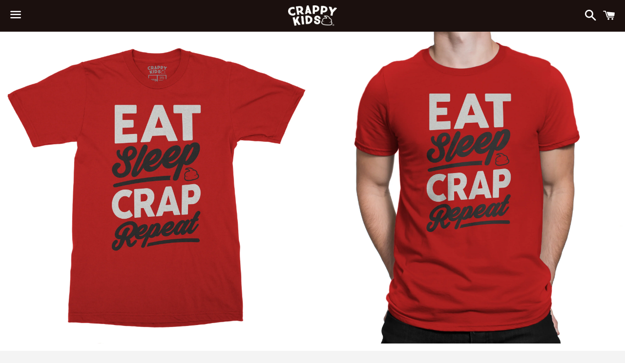

--- FILE ---
content_type: text/html; charset=utf-8
request_url: https://thecrappykids.com/products/eat-sleep-crap-repeat-red-t-shirt-white-black
body_size: 16008
content:
<!doctype html>
<!--[if IE 9]> <html class="ie9 no-js" lang="en"> <![endif]-->
<!--[if (gt IE 9)|!(IE)]><!--> <html class="no-js" lang="en"> <!--<![endif]-->
<head>

  <!-- Basic page needs ================================================== -->
  <meta charset="utf-8">
  <meta http-equiv="X-UA-Compatible" content="IE=edge">
  <meta name="viewport" content="width=device-width,initial-scale=1">

  <meta name="theme-color" content="#1b100e">

  
    <link rel="shortcut icon" href="//thecrappykids.com/cdn/shop/t/33/assets/favicon.png?v=64652471221240196101449888019" type="image/png" />
  

  <link rel="canonical" href="https://thecrappykids.com/products/eat-sleep-crap-repeat-red-t-shirt-white-black">
  <!-- Title and description ================================================== -->
  <title>
  Eat Sleep Crap Repeat Red T-Shirt (White/Black) &ndash; Crappy Kids
  </title>

  
    <meta name="description" content="Eat, Sleep, Crap, Repeat, Eat, Sleep, Crap, Repeat... This product is a MADE TO ORDER (Meaning we don&#39;t start printing this tee till you place your order). This item will ship around 1-2 weeks from when you order. Made with 100% Cotton Red tee For more information about production and sizing of tees visit our FAQ &amp;amp;">
  

  <!-- Social Meta Tags ===================================== -->
  <!-- /snippets/social-meta-tags.liquid -->


  <meta property="og:type" content="product">
  <meta property="og:title" content="Eat Sleep Crap Repeat Red T-Shirt (White/Black)">
  <meta property="og:url" content="https://thecrappykids.com/products/eat-sleep-crap-repeat-red-t-shirt-white-black">
  
    <meta property="og:image" content="http://thecrappykids.com/cdn/shop/products/Eat_Sleep_Crap_Repeat_Red_Mens_Fit_Crew_Neck_Tee_3-01_grande.png?v=1522213859">
    <meta property="og:image:secure_url" content="https://thecrappykids.com/cdn/shop/products/Eat_Sleep_Crap_Repeat_Red_Mens_Fit_Crew_Neck_Tee_3-01_grande.png?v=1522213859">
  
    <meta property="og:image" content="http://thecrappykids.com/cdn/shop/products/Eat_Sleep_Crap_Repeat_Red_Mens_Fit_Crew_Neck_Tee_1_grande.png?v=1522213859">
    <meta property="og:image:secure_url" content="https://thecrappykids.com/cdn/shop/products/Eat_Sleep_Crap_Repeat_Red_Mens_Fit_Crew_Neck_Tee_1_grande.png?v=1522213859">
  
    <meta property="og:image" content="http://thecrappykids.com/cdn/shop/products/Eat_Sleep_Crap_Repeat_Red_Mens_Fit_Crew_Neck_Tee_grande.png?v=1522213859">
    <meta property="og:image:secure_url" content="https://thecrappykids.com/cdn/shop/products/Eat_Sleep_Crap_Repeat_Red_Mens_Fit_Crew_Neck_Tee_grande.png?v=1522213859">
  
  <meta property="og:description" content="Eat, Sleep, Crap, Repeat, Eat, Sleep, Crap, Repeat...

This product is a MADE TO ORDER (Meaning we don&#39;t start printing this tee till you place your order). This item will ship around 1-2 weeks from when you order.
Made with 100% Cotton Red tee
For more information about production and sizing of tees visit our FAQ &amp;amp; Sizing Chart.
">
  <meta property="og:price:amount" content="30.00">
  <meta property="og:price:currency" content="USD">

<meta property="og:site_name" content="Crappy Kids">





  <meta name="twitter:card" content="summary">


  <meta name="twitter:site" content="@crappykids">


  <meta name="twitter:title" content="Eat Sleep Crap Repeat Red T-Shirt (White/Black)">
  <meta name="twitter:description" content="Eat, Sleep, Crap, Repeat, Eat, Sleep, Crap, Repeat...

This product is a MADE TO ORDER (Meaning we don&#39;t start printing this tee till you place your order). This item will ship around 1-2 weeks fro...">
  <meta name="twitter:image" content="https://thecrappykids.com/cdn/shop/products/Eat_Sleep_Crap_Repeat_Red_Mens_Fit_Crew_Neck_Tee_3-01_grande.png?v=1522213859">
  <meta name="twitter:image:width" content="600">
  <meta name="twitter:image:height" content="600">



  <!-- CSS ================================================== -->
  <link href="//thecrappykids.com/cdn/shop/t/33/assets/shop.scss.css?v=49777315784536962401674755389" rel="stylesheet" type="text/css" media="all" />

  <!-- Google Fonts | from theme settings ================================================== -->
  
    
    
    <link href="//fonts.googleapis.com/css?family=Source+Sans+Pro:400" rel="stylesheet" type="text/css" media="all" />
  
  
    
      
      
      <link href="//fonts.googleapis.com/css?family=Ubuntu:700" rel="stylesheet" type="text/css" media="all" />
    
  

  <!-- Header hook for plugins ================================================== -->
  <script>window.performance && window.performance.mark && window.performance.mark('shopify.content_for_header.start');</script><meta id="shopify-digital-wallet" name="shopify-digital-wallet" content="/2216516/digital_wallets/dialog">
<meta name="shopify-checkout-api-token" content="be2c526379c68ebd130863c39bb589cc">
<meta id="in-context-paypal-metadata" data-shop-id="2216516" data-venmo-supported="false" data-environment="production" data-locale="en_US" data-paypal-v4="true" data-currency="USD">
<link rel="alternate" type="application/json+oembed" href="https://thecrappykids.com/products/eat-sleep-crap-repeat-red-t-shirt-white-black.oembed">
<script async="async" src="/checkouts/internal/preloads.js?locale=en-US"></script>
<script id="shopify-features" type="application/json">{"accessToken":"be2c526379c68ebd130863c39bb589cc","betas":["rich-media-storefront-analytics"],"domain":"thecrappykids.com","predictiveSearch":true,"shopId":2216516,"locale":"en"}</script>
<script>var Shopify = Shopify || {};
Shopify.shop = "crappy-kids.myshopify.com";
Shopify.locale = "en";
Shopify.currency = {"active":"USD","rate":"1.0"};
Shopify.country = "US";
Shopify.theme = {"name":"Boundless","id":78013124,"schema_name":null,"schema_version":null,"theme_store_id":766,"role":"main"};
Shopify.theme.handle = "null";
Shopify.theme.style = {"id":null,"handle":null};
Shopify.cdnHost = "thecrappykids.com/cdn";
Shopify.routes = Shopify.routes || {};
Shopify.routes.root = "/";</script>
<script type="module">!function(o){(o.Shopify=o.Shopify||{}).modules=!0}(window);</script>
<script>!function(o){function n(){var o=[];function n(){o.push(Array.prototype.slice.apply(arguments))}return n.q=o,n}var t=o.Shopify=o.Shopify||{};t.loadFeatures=n(),t.autoloadFeatures=n()}(window);</script>
<script id="shop-js-analytics" type="application/json">{"pageType":"product"}</script>
<script defer="defer" async type="module" src="//thecrappykids.com/cdn/shopifycloud/shop-js/modules/v2/client.init-shop-cart-sync_C5BV16lS.en.esm.js"></script>
<script defer="defer" async type="module" src="//thecrappykids.com/cdn/shopifycloud/shop-js/modules/v2/chunk.common_CygWptCX.esm.js"></script>
<script type="module">
  await import("//thecrappykids.com/cdn/shopifycloud/shop-js/modules/v2/client.init-shop-cart-sync_C5BV16lS.en.esm.js");
await import("//thecrappykids.com/cdn/shopifycloud/shop-js/modules/v2/chunk.common_CygWptCX.esm.js");

  window.Shopify.SignInWithShop?.initShopCartSync?.({"fedCMEnabled":true,"windoidEnabled":true});

</script>
<script>(function() {
  var isLoaded = false;
  function asyncLoad() {
    if (isLoaded) return;
    isLoaded = true;
    var urls = ["\/\/cdn.shopify.com\/proxy\/a12ab5135cd5c19a073b60a2dbd8f95bab3b73bcfa04c1915c0f4ba83a8115c3\/static.cdn.printful.com\/static\/js\/external\/shopify-product-customizer.js?v=0.28\u0026shop=crappy-kids.myshopify.com\u0026sp-cache-control=cHVibGljLCBtYXgtYWdlPTkwMA"];
    for (var i = 0; i < urls.length; i++) {
      var s = document.createElement('script');
      s.type = 'text/javascript';
      s.async = true;
      s.src = urls[i];
      var x = document.getElementsByTagName('script')[0];
      x.parentNode.insertBefore(s, x);
    }
  };
  if(window.attachEvent) {
    window.attachEvent('onload', asyncLoad);
  } else {
    window.addEventListener('load', asyncLoad, false);
  }
})();</script>
<script id="__st">var __st={"a":2216516,"offset":-36000,"reqid":"cac455e8-71b6-4f0f-920f-f03a74e1b78e-1768840923","pageurl":"thecrappykids.com\/products\/eat-sleep-crap-repeat-red-t-shirt-white-black","u":"26916d3664d7","p":"product","rtyp":"product","rid":557353369641};</script>
<script>window.ShopifyPaypalV4VisibilityTracking = true;</script>
<script id="captcha-bootstrap">!function(){'use strict';const t='contact',e='account',n='new_comment',o=[[t,t],['blogs',n],['comments',n],[t,'customer']],c=[[e,'customer_login'],[e,'guest_login'],[e,'recover_customer_password'],[e,'create_customer']],r=t=>t.map((([t,e])=>`form[action*='/${t}']:not([data-nocaptcha='true']) input[name='form_type'][value='${e}']`)).join(','),a=t=>()=>t?[...document.querySelectorAll(t)].map((t=>t.form)):[];function s(){const t=[...o],e=r(t);return a(e)}const i='password',u='form_key',d=['recaptcha-v3-token','g-recaptcha-response','h-captcha-response',i],f=()=>{try{return window.sessionStorage}catch{return}},m='__shopify_v',_=t=>t.elements[u];function p(t,e,n=!1){try{const o=window.sessionStorage,c=JSON.parse(o.getItem(e)),{data:r}=function(t){const{data:e,action:n}=t;return t[m]||n?{data:e,action:n}:{data:t,action:n}}(c);for(const[e,n]of Object.entries(r))t.elements[e]&&(t.elements[e].value=n);n&&o.removeItem(e)}catch(o){console.error('form repopulation failed',{error:o})}}const l='form_type',E='cptcha';function T(t){t.dataset[E]=!0}const w=window,h=w.document,L='Shopify',v='ce_forms',y='captcha';let A=!1;((t,e)=>{const n=(g='f06e6c50-85a8-45c8-87d0-21a2b65856fe',I='https://cdn.shopify.com/shopifycloud/storefront-forms-hcaptcha/ce_storefront_forms_captcha_hcaptcha.v1.5.2.iife.js',D={infoText:'Protected by hCaptcha',privacyText:'Privacy',termsText:'Terms'},(t,e,n)=>{const o=w[L][v],c=o.bindForm;if(c)return c(t,g,e,D).then(n);var r;o.q.push([[t,g,e,D],n]),r=I,A||(h.body.append(Object.assign(h.createElement('script'),{id:'captcha-provider',async:!0,src:r})),A=!0)});var g,I,D;w[L]=w[L]||{},w[L][v]=w[L][v]||{},w[L][v].q=[],w[L][y]=w[L][y]||{},w[L][y].protect=function(t,e){n(t,void 0,e),T(t)},Object.freeze(w[L][y]),function(t,e,n,w,h,L){const[v,y,A,g]=function(t,e,n){const i=e?o:[],u=t?c:[],d=[...i,...u],f=r(d),m=r(i),_=r(d.filter((([t,e])=>n.includes(e))));return[a(f),a(m),a(_),s()]}(w,h,L),I=t=>{const e=t.target;return e instanceof HTMLFormElement?e:e&&e.form},D=t=>v().includes(t);t.addEventListener('submit',(t=>{const e=I(t);if(!e)return;const n=D(e)&&!e.dataset.hcaptchaBound&&!e.dataset.recaptchaBound,o=_(e),c=g().includes(e)&&(!o||!o.value);(n||c)&&t.preventDefault(),c&&!n&&(function(t){try{if(!f())return;!function(t){const e=f();if(!e)return;const n=_(t);if(!n)return;const o=n.value;o&&e.removeItem(o)}(t);const e=Array.from(Array(32),(()=>Math.random().toString(36)[2])).join('');!function(t,e){_(t)||t.append(Object.assign(document.createElement('input'),{type:'hidden',name:u})),t.elements[u].value=e}(t,e),function(t,e){const n=f();if(!n)return;const o=[...t.querySelectorAll(`input[type='${i}']`)].map((({name:t})=>t)),c=[...d,...o],r={};for(const[a,s]of new FormData(t).entries())c.includes(a)||(r[a]=s);n.setItem(e,JSON.stringify({[m]:1,action:t.action,data:r}))}(t,e)}catch(e){console.error('failed to persist form',e)}}(e),e.submit())}));const S=(t,e)=>{t&&!t.dataset[E]&&(n(t,e.some((e=>e===t))),T(t))};for(const o of['focusin','change'])t.addEventListener(o,(t=>{const e=I(t);D(e)&&S(e,y())}));const B=e.get('form_key'),M=e.get(l),P=B&&M;t.addEventListener('DOMContentLoaded',(()=>{const t=y();if(P)for(const e of t)e.elements[l].value===M&&p(e,B);[...new Set([...A(),...v().filter((t=>'true'===t.dataset.shopifyCaptcha))])].forEach((e=>S(e,t)))}))}(h,new URLSearchParams(w.location.search),n,t,e,['guest_login'])})(!0,!0)}();</script>
<script integrity="sha256-4kQ18oKyAcykRKYeNunJcIwy7WH5gtpwJnB7kiuLZ1E=" data-source-attribution="shopify.loadfeatures" defer="defer" src="//thecrappykids.com/cdn/shopifycloud/storefront/assets/storefront/load_feature-a0a9edcb.js" crossorigin="anonymous"></script>
<script data-source-attribution="shopify.dynamic_checkout.dynamic.init">var Shopify=Shopify||{};Shopify.PaymentButton=Shopify.PaymentButton||{isStorefrontPortableWallets:!0,init:function(){window.Shopify.PaymentButton.init=function(){};var t=document.createElement("script");t.src="https://thecrappykids.com/cdn/shopifycloud/portable-wallets/latest/portable-wallets.en.js",t.type="module",document.head.appendChild(t)}};
</script>
<script data-source-attribution="shopify.dynamic_checkout.buyer_consent">
  function portableWalletsHideBuyerConsent(e){var t=document.getElementById("shopify-buyer-consent"),n=document.getElementById("shopify-subscription-policy-button");t&&n&&(t.classList.add("hidden"),t.setAttribute("aria-hidden","true"),n.removeEventListener("click",e))}function portableWalletsShowBuyerConsent(e){var t=document.getElementById("shopify-buyer-consent"),n=document.getElementById("shopify-subscription-policy-button");t&&n&&(t.classList.remove("hidden"),t.removeAttribute("aria-hidden"),n.addEventListener("click",e))}window.Shopify?.PaymentButton&&(window.Shopify.PaymentButton.hideBuyerConsent=portableWalletsHideBuyerConsent,window.Shopify.PaymentButton.showBuyerConsent=portableWalletsShowBuyerConsent);
</script>
<script data-source-attribution="shopify.dynamic_checkout.cart.bootstrap">document.addEventListener("DOMContentLoaded",(function(){function t(){return document.querySelector("shopify-accelerated-checkout-cart, shopify-accelerated-checkout")}if(t())Shopify.PaymentButton.init();else{new MutationObserver((function(e,n){t()&&(Shopify.PaymentButton.init(),n.disconnect())})).observe(document.body,{childList:!0,subtree:!0})}}));
</script>
<link id="shopify-accelerated-checkout-styles" rel="stylesheet" media="screen" href="https://thecrappykids.com/cdn/shopifycloud/portable-wallets/latest/accelerated-checkout-backwards-compat.css" crossorigin="anonymous">
<style id="shopify-accelerated-checkout-cart">
        #shopify-buyer-consent {
  margin-top: 1em;
  display: inline-block;
  width: 100%;
}

#shopify-buyer-consent.hidden {
  display: none;
}

#shopify-subscription-policy-button {
  background: none;
  border: none;
  padding: 0;
  text-decoration: underline;
  font-size: inherit;
  cursor: pointer;
}

#shopify-subscription-policy-button::before {
  box-shadow: none;
}

      </style>

<script>window.performance && window.performance.mark && window.performance.mark('shopify.content_for_header.end');</script>

  <!-- OrderLogic checkout restrictions ========================================= -->
  <script>
DEBUG_KEY = "__olDebug";

if (typeof olCreateCookie == 'undefined') {
    var olCreateCookie = function (name, value, days) {
        if (days) {
            var date = new Date();
            date.setTime(date.getTime() + (days * 24 * 60 * 60 * 1000));
            var expires = "; expires=" + date.toGMTString();
        }
        else var expires = "";
        document.cookie = name + "=" + JSON.stringify(value) + expires + "; path=/; SameSite=None; Secure";
    };
}

if (typeof olReadCookie == 'undefined') {
    var olReadCookie = function (name) {
        var nameEQ = name + "=";
        var ca = document.cookie.split(';');
        // the cookie is being created, there is a problem with the following logic matching the name
        for (var i = 0; i < ca.length; i++) {
            var c = ca[i];
            while (c.charAt(0) == ' ') c = c.substring(1, c.length);
            if (c.indexOf(nameEQ) == 0) return JSON.parse(c.substring(nameEQ.length, c.length));
        }
        return;
    };
}

if (typeof getOlCacheBuster == 'undefined') {
    var getOlCacheBuster = function() {
        if ( typeof getOlCacheBuster.olCacheBuster == 'undefined') {
            scriptsArray = Array.prototype.slice.call(document.getElementsByTagName("script"));
            scriptsArray = scriptsArray.concat(Array.prototype.slice.call(document.getElementsByTagName("noscript")));
            for (var i=0; i<scriptsArray.length; i++) {
                cacheBusterArray = scriptsArray[i].innerHTML.match(/orderlogicapp.com\\\/embedded_js\\\/production_base.js\?(\d+)/);
                if (cacheBusterArray == null) {
                    cacheBusterString = scriptsArray[i].getAttribute('src');
                    if (cacheBusterString != null) {
                        cacheBusterArray = cacheBusterString.match(/orderlogicapp.com\/embedded_js\/production_base.js\?(\d+)/);
                    }
                }
                if (cacheBusterArray != null) {
                    getOlCacheBuster.olCacheBuster = cacheBusterArray[1];
                    break;
                }
            }
        }
        return getOlCacheBuster.olCacheBuster;
    }
}

if (typeof ol_hostname == 'undefined') {
    var ol_hostname = 'www.orderlogicapp.com';
    var ol_debug = olReadCookie(DEBUG_KEY);
    if (window.location.search.replace("?", "").substring(0, 7) == 'olDebug') {
        ol_debug = window.location.search.replace("?olDebug=", "");
        if (ol_debug == 'false') ol_debug = false;
        olCreateCookie(DEBUG_KEY, ol_debug, null);
    }
}

var ol_cachebuster = getOlCacheBuster();
if (( typeof ol_cachebuster != 'undefined') || (ol_debug)) {
    if (typeof ol_script == 'undefined') {
        var ol_script = document.createElement('script');
        ol_script.type = 'text/javascript';
        ol_script.async = true;
        ol_script.src = "https://" + (ol_debug ? 'dev.orderlogicapp.com' : ol_hostname) + "/embedded_js/store.js?" + ol_cachebuster;
        document.head.appendChild(ol_script);
    }
}



olProductData = { 
}


olProductDataDcb = {
  productId: 557353369641,
  handle: "eat-sleep-crap-repeat-red-t-shirt-white-black",
  tags: [
    
  ]
}

</script>


  <!-- Fixes for Older Versions of IE ==================================================-->
  <script src="//ajax.googleapis.com/ajax/libs/jquery/1.11.0/jquery.min.js" type="text/javascript"></script>
  <script src="//thecrappykids.com/cdn/shop/t/33/assets/modernizr.min.js?v=21391054748206432451449661101" type="text/javascript"></script>

  
  

<link href="https://monorail-edge.shopifysvc.com" rel="dns-prefetch">
<script>(function(){if ("sendBeacon" in navigator && "performance" in window) {try {var session_token_from_headers = performance.getEntriesByType('navigation')[0].serverTiming.find(x => x.name == '_s').description;} catch {var session_token_from_headers = undefined;}var session_cookie_matches = document.cookie.match(/_shopify_s=([^;]*)/);var session_token_from_cookie = session_cookie_matches && session_cookie_matches.length === 2 ? session_cookie_matches[1] : "";var session_token = session_token_from_headers || session_token_from_cookie || "";function handle_abandonment_event(e) {var entries = performance.getEntries().filter(function(entry) {return /monorail-edge.shopifysvc.com/.test(entry.name);});if (!window.abandonment_tracked && entries.length === 0) {window.abandonment_tracked = true;var currentMs = Date.now();var navigation_start = performance.timing.navigationStart;var payload = {shop_id: 2216516,url: window.location.href,navigation_start,duration: currentMs - navigation_start,session_token,page_type: "product"};window.navigator.sendBeacon("https://monorail-edge.shopifysvc.com/v1/produce", JSON.stringify({schema_id: "online_store_buyer_site_abandonment/1.1",payload: payload,metadata: {event_created_at_ms: currentMs,event_sent_at_ms: currentMs}}));}}window.addEventListener('pagehide', handle_abandonment_event);}}());</script>
<script id="web-pixels-manager-setup">(function e(e,d,r,n,o){if(void 0===o&&(o={}),!Boolean(null===(a=null===(i=window.Shopify)||void 0===i?void 0:i.analytics)||void 0===a?void 0:a.replayQueue)){var i,a;window.Shopify=window.Shopify||{};var t=window.Shopify;t.analytics=t.analytics||{};var s=t.analytics;s.replayQueue=[],s.publish=function(e,d,r){return s.replayQueue.push([e,d,r]),!0};try{self.performance.mark("wpm:start")}catch(e){}var l=function(){var e={modern:/Edge?\/(1{2}[4-9]|1[2-9]\d|[2-9]\d{2}|\d{4,})\.\d+(\.\d+|)|Firefox\/(1{2}[4-9]|1[2-9]\d|[2-9]\d{2}|\d{4,})\.\d+(\.\d+|)|Chrom(ium|e)\/(9{2}|\d{3,})\.\d+(\.\d+|)|(Maci|X1{2}).+ Version\/(15\.\d+|(1[6-9]|[2-9]\d|\d{3,})\.\d+)([,.]\d+|)( \(\w+\)|)( Mobile\/\w+|) Safari\/|Chrome.+OPR\/(9{2}|\d{3,})\.\d+\.\d+|(CPU[ +]OS|iPhone[ +]OS|CPU[ +]iPhone|CPU IPhone OS|CPU iPad OS)[ +]+(15[._]\d+|(1[6-9]|[2-9]\d|\d{3,})[._]\d+)([._]\d+|)|Android:?[ /-](13[3-9]|1[4-9]\d|[2-9]\d{2}|\d{4,})(\.\d+|)(\.\d+|)|Android.+Firefox\/(13[5-9]|1[4-9]\d|[2-9]\d{2}|\d{4,})\.\d+(\.\d+|)|Android.+Chrom(ium|e)\/(13[3-9]|1[4-9]\d|[2-9]\d{2}|\d{4,})\.\d+(\.\d+|)|SamsungBrowser\/([2-9]\d|\d{3,})\.\d+/,legacy:/Edge?\/(1[6-9]|[2-9]\d|\d{3,})\.\d+(\.\d+|)|Firefox\/(5[4-9]|[6-9]\d|\d{3,})\.\d+(\.\d+|)|Chrom(ium|e)\/(5[1-9]|[6-9]\d|\d{3,})\.\d+(\.\d+|)([\d.]+$|.*Safari\/(?![\d.]+ Edge\/[\d.]+$))|(Maci|X1{2}).+ Version\/(10\.\d+|(1[1-9]|[2-9]\d|\d{3,})\.\d+)([,.]\d+|)( \(\w+\)|)( Mobile\/\w+|) Safari\/|Chrome.+OPR\/(3[89]|[4-9]\d|\d{3,})\.\d+\.\d+|(CPU[ +]OS|iPhone[ +]OS|CPU[ +]iPhone|CPU IPhone OS|CPU iPad OS)[ +]+(10[._]\d+|(1[1-9]|[2-9]\d|\d{3,})[._]\d+)([._]\d+|)|Android:?[ /-](13[3-9]|1[4-9]\d|[2-9]\d{2}|\d{4,})(\.\d+|)(\.\d+|)|Mobile Safari.+OPR\/([89]\d|\d{3,})\.\d+\.\d+|Android.+Firefox\/(13[5-9]|1[4-9]\d|[2-9]\d{2}|\d{4,})\.\d+(\.\d+|)|Android.+Chrom(ium|e)\/(13[3-9]|1[4-9]\d|[2-9]\d{2}|\d{4,})\.\d+(\.\d+|)|Android.+(UC? ?Browser|UCWEB|U3)[ /]?(15\.([5-9]|\d{2,})|(1[6-9]|[2-9]\d|\d{3,})\.\d+)\.\d+|SamsungBrowser\/(5\.\d+|([6-9]|\d{2,})\.\d+)|Android.+MQ{2}Browser\/(14(\.(9|\d{2,})|)|(1[5-9]|[2-9]\d|\d{3,})(\.\d+|))(\.\d+|)|K[Aa][Ii]OS\/(3\.\d+|([4-9]|\d{2,})\.\d+)(\.\d+|)/},d=e.modern,r=e.legacy,n=navigator.userAgent;return n.match(d)?"modern":n.match(r)?"legacy":"unknown"}(),u="modern"===l?"modern":"legacy",c=(null!=n?n:{modern:"",legacy:""})[u],f=function(e){return[e.baseUrl,"/wpm","/b",e.hashVersion,"modern"===e.buildTarget?"m":"l",".js"].join("")}({baseUrl:d,hashVersion:r,buildTarget:u}),m=function(e){var d=e.version,r=e.bundleTarget,n=e.surface,o=e.pageUrl,i=e.monorailEndpoint;return{emit:function(e){var a=e.status,t=e.errorMsg,s=(new Date).getTime(),l=JSON.stringify({metadata:{event_sent_at_ms:s},events:[{schema_id:"web_pixels_manager_load/3.1",payload:{version:d,bundle_target:r,page_url:o,status:a,surface:n,error_msg:t},metadata:{event_created_at_ms:s}}]});if(!i)return console&&console.warn&&console.warn("[Web Pixels Manager] No Monorail endpoint provided, skipping logging."),!1;try{return self.navigator.sendBeacon.bind(self.navigator)(i,l)}catch(e){}var u=new XMLHttpRequest;try{return u.open("POST",i,!0),u.setRequestHeader("Content-Type","text/plain"),u.send(l),!0}catch(e){return console&&console.warn&&console.warn("[Web Pixels Manager] Got an unhandled error while logging to Monorail."),!1}}}}({version:r,bundleTarget:l,surface:e.surface,pageUrl:self.location.href,monorailEndpoint:e.monorailEndpoint});try{o.browserTarget=l,function(e){var d=e.src,r=e.async,n=void 0===r||r,o=e.onload,i=e.onerror,a=e.sri,t=e.scriptDataAttributes,s=void 0===t?{}:t,l=document.createElement("script"),u=document.querySelector("head"),c=document.querySelector("body");if(l.async=n,l.src=d,a&&(l.integrity=a,l.crossOrigin="anonymous"),s)for(var f in s)if(Object.prototype.hasOwnProperty.call(s,f))try{l.dataset[f]=s[f]}catch(e){}if(o&&l.addEventListener("load",o),i&&l.addEventListener("error",i),u)u.appendChild(l);else{if(!c)throw new Error("Did not find a head or body element to append the script");c.appendChild(l)}}({src:f,async:!0,onload:function(){if(!function(){var e,d;return Boolean(null===(d=null===(e=window.Shopify)||void 0===e?void 0:e.analytics)||void 0===d?void 0:d.initialized)}()){var d=window.webPixelsManager.init(e)||void 0;if(d){var r=window.Shopify.analytics;r.replayQueue.forEach((function(e){var r=e[0],n=e[1],o=e[2];d.publishCustomEvent(r,n,o)})),r.replayQueue=[],r.publish=d.publishCustomEvent,r.visitor=d.visitor,r.initialized=!0}}},onerror:function(){return m.emit({status:"failed",errorMsg:"".concat(f," has failed to load")})},sri:function(e){var d=/^sha384-[A-Za-z0-9+/=]+$/;return"string"==typeof e&&d.test(e)}(c)?c:"",scriptDataAttributes:o}),m.emit({status:"loading"})}catch(e){m.emit({status:"failed",errorMsg:(null==e?void 0:e.message)||"Unknown error"})}}})({shopId: 2216516,storefrontBaseUrl: "https://thecrappykids.com",extensionsBaseUrl: "https://extensions.shopifycdn.com/cdn/shopifycloud/web-pixels-manager",monorailEndpoint: "https://monorail-edge.shopifysvc.com/unstable/produce_batch",surface: "storefront-renderer",enabledBetaFlags: ["2dca8a86"],webPixelsConfigList: [{"id":"42991810","eventPayloadVersion":"v1","runtimeContext":"LAX","scriptVersion":"1","type":"CUSTOM","privacyPurposes":["MARKETING"],"name":"Meta pixel (migrated)"},{"id":"shopify-app-pixel","configuration":"{}","eventPayloadVersion":"v1","runtimeContext":"STRICT","scriptVersion":"0450","apiClientId":"shopify-pixel","type":"APP","privacyPurposes":["ANALYTICS","MARKETING"]},{"id":"shopify-custom-pixel","eventPayloadVersion":"v1","runtimeContext":"LAX","scriptVersion":"0450","apiClientId":"shopify-pixel","type":"CUSTOM","privacyPurposes":["ANALYTICS","MARKETING"]}],isMerchantRequest: false,initData: {"shop":{"name":"Crappy Kids","paymentSettings":{"currencyCode":"USD"},"myshopifyDomain":"crappy-kids.myshopify.com","countryCode":"US","storefrontUrl":"https:\/\/thecrappykids.com"},"customer":null,"cart":null,"checkout":null,"productVariants":[{"price":{"amount":30.0,"currencyCode":"USD"},"product":{"title":"Eat Sleep Crap Repeat Red T-Shirt (White\/Black)","vendor":"Crappy Kids","id":"557353369641","untranslatedTitle":"Eat Sleep Crap Repeat Red T-Shirt (White\/Black)","url":"\/products\/eat-sleep-crap-repeat-red-t-shirt-white-black","type":"T-Shirt"},"id":"5420163530793","image":{"src":"\/\/thecrappykids.com\/cdn\/shop\/products\/Eat_Sleep_Crap_Repeat_Red_Mens_Fit_Crew_Neck_Tee_3-01.png?v=1522213859"},"sku":"7990425","title":"Male \/ X-Small","untranslatedTitle":"Male \/ X-Small"},{"price":{"amount":30.0,"currencyCode":"USD"},"product":{"title":"Eat Sleep Crap Repeat Red T-Shirt (White\/Black)","vendor":"Crappy Kids","id":"557353369641","untranslatedTitle":"Eat Sleep Crap Repeat Red T-Shirt (White\/Black)","url":"\/products\/eat-sleep-crap-repeat-red-t-shirt-white-black","type":"T-Shirt"},"id":"5420163563561","image":{"src":"\/\/thecrappykids.com\/cdn\/shop\/products\/Eat_Sleep_Crap_Repeat_Red_Mens_Fit_Crew_Neck_Tee_3-01.png?v=1522213859"},"sku":"3222660","title":"Male \/ Small","untranslatedTitle":"Male \/ Small"},{"price":{"amount":30.0,"currencyCode":"USD"},"product":{"title":"Eat Sleep Crap Repeat Red T-Shirt (White\/Black)","vendor":"Crappy Kids","id":"557353369641","untranslatedTitle":"Eat Sleep Crap Repeat Red T-Shirt (White\/Black)","url":"\/products\/eat-sleep-crap-repeat-red-t-shirt-white-black","type":"T-Shirt"},"id":"5420163596329","image":{"src":"\/\/thecrappykids.com\/cdn\/shop\/products\/Eat_Sleep_Crap_Repeat_Red_Mens_Fit_Crew_Neck_Tee_3-01.png?v=1522213859"},"sku":"5447888","title":"Male \/ Medium","untranslatedTitle":"Male \/ Medium"},{"price":{"amount":30.0,"currencyCode":"USD"},"product":{"title":"Eat Sleep Crap Repeat Red T-Shirt (White\/Black)","vendor":"Crappy Kids","id":"557353369641","untranslatedTitle":"Eat Sleep Crap Repeat Red T-Shirt (White\/Black)","url":"\/products\/eat-sleep-crap-repeat-red-t-shirt-white-black","type":"T-Shirt"},"id":"5420163629097","image":{"src":"\/\/thecrappykids.com\/cdn\/shop\/products\/Eat_Sleep_Crap_Repeat_Red_Mens_Fit_Crew_Neck_Tee_3-01.png?v=1522213859"},"sku":"5190209","title":"Male \/ Large","untranslatedTitle":"Male \/ Large"},{"price":{"amount":30.0,"currencyCode":"USD"},"product":{"title":"Eat Sleep Crap Repeat Red T-Shirt (White\/Black)","vendor":"Crappy Kids","id":"557353369641","untranslatedTitle":"Eat Sleep Crap Repeat Red T-Shirt (White\/Black)","url":"\/products\/eat-sleep-crap-repeat-red-t-shirt-white-black","type":"T-Shirt"},"id":"5420163661865","image":{"src":"\/\/thecrappykids.com\/cdn\/shop\/products\/Eat_Sleep_Crap_Repeat_Red_Mens_Fit_Crew_Neck_Tee_3-01.png?v=1522213859"},"sku":"8641833","title":"Male \/ XL","untranslatedTitle":"Male \/ XL"},{"price":{"amount":30.0,"currencyCode":"USD"},"product":{"title":"Eat Sleep Crap Repeat Red T-Shirt (White\/Black)","vendor":"Crappy Kids","id":"557353369641","untranslatedTitle":"Eat Sleep Crap Repeat Red T-Shirt (White\/Black)","url":"\/products\/eat-sleep-crap-repeat-red-t-shirt-white-black","type":"T-Shirt"},"id":"5420163694633","image":{"src":"\/\/thecrappykids.com\/cdn\/shop\/products\/Eat_Sleep_Crap_Repeat_Red_Mens_Fit_Crew_Neck_Tee_3-01.png?v=1522213859"},"sku":"1844543","title":"Male \/ 2XL","untranslatedTitle":"Male \/ 2XL"},{"price":{"amount":30.0,"currencyCode":"USD"},"product":{"title":"Eat Sleep Crap Repeat Red T-Shirt (White\/Black)","vendor":"Crappy Kids","id":"557353369641","untranslatedTitle":"Eat Sleep Crap Repeat Red T-Shirt (White\/Black)","url":"\/products\/eat-sleep-crap-repeat-red-t-shirt-white-black","type":"T-Shirt"},"id":"5420163727401","image":{"src":"\/\/thecrappykids.com\/cdn\/shop\/products\/Eat_Sleep_Crap_Repeat_Red_Mens_Fit_Crew_Neck_Tee_3-01.png?v=1522213859"},"sku":"7410517","title":"Male \/ 3XL","untranslatedTitle":"Male \/ 3XL"},{"price":{"amount":30.0,"currencyCode":"USD"},"product":{"title":"Eat Sleep Crap Repeat Red T-Shirt (White\/Black)","vendor":"Crappy Kids","id":"557353369641","untranslatedTitle":"Eat Sleep Crap Repeat Red T-Shirt (White\/Black)","url":"\/products\/eat-sleep-crap-repeat-red-t-shirt-white-black","type":"T-Shirt"},"id":"5420163792937","image":{"src":"\/\/thecrappykids.com\/cdn\/shop\/products\/Eat_Sleep_Crap_Repeat_Red_Mens_Fit_Crew_Neck_Tee_3-01.png?v=1522213859"},"sku":"2039573","title":"Female \/ Small","untranslatedTitle":"Female \/ Small"},{"price":{"amount":30.0,"currencyCode":"USD"},"product":{"title":"Eat Sleep Crap Repeat Red T-Shirt (White\/Black)","vendor":"Crappy Kids","id":"557353369641","untranslatedTitle":"Eat Sleep Crap Repeat Red T-Shirt (White\/Black)","url":"\/products\/eat-sleep-crap-repeat-red-t-shirt-white-black","type":"T-Shirt"},"id":"5420163825705","image":{"src":"\/\/thecrappykids.com\/cdn\/shop\/products\/Eat_Sleep_Crap_Repeat_Red_Mens_Fit_Crew_Neck_Tee_3-01.png?v=1522213859"},"sku":"1592709","title":"Female \/ Medium","untranslatedTitle":"Female \/ Medium"},{"price":{"amount":30.0,"currencyCode":"USD"},"product":{"title":"Eat Sleep Crap Repeat Red T-Shirt (White\/Black)","vendor":"Crappy Kids","id":"557353369641","untranslatedTitle":"Eat Sleep Crap Repeat Red T-Shirt (White\/Black)","url":"\/products\/eat-sleep-crap-repeat-red-t-shirt-white-black","type":"T-Shirt"},"id":"5420163858473","image":{"src":"\/\/thecrappykids.com\/cdn\/shop\/products\/Eat_Sleep_Crap_Repeat_Red_Mens_Fit_Crew_Neck_Tee_3-01.png?v=1522213859"},"sku":"9917335","title":"Female \/ Large","untranslatedTitle":"Female \/ Large"},{"price":{"amount":30.0,"currencyCode":"USD"},"product":{"title":"Eat Sleep Crap Repeat Red T-Shirt (White\/Black)","vendor":"Crappy Kids","id":"557353369641","untranslatedTitle":"Eat Sleep Crap Repeat Red T-Shirt (White\/Black)","url":"\/products\/eat-sleep-crap-repeat-red-t-shirt-white-black","type":"T-Shirt"},"id":"5420163891241","image":{"src":"\/\/thecrappykids.com\/cdn\/shop\/products\/Eat_Sleep_Crap_Repeat_Red_Mens_Fit_Crew_Neck_Tee_3-01.png?v=1522213859"},"sku":"7950617","title":"Female \/ XL","untranslatedTitle":"Female \/ XL"},{"price":{"amount":30.0,"currencyCode":"USD"},"product":{"title":"Eat Sleep Crap Repeat Red T-Shirt (White\/Black)","vendor":"Crappy Kids","id":"557353369641","untranslatedTitle":"Eat Sleep Crap Repeat Red T-Shirt (White\/Black)","url":"\/products\/eat-sleep-crap-repeat-red-t-shirt-white-black","type":"T-Shirt"},"id":"5420163924009","image":{"src":"\/\/thecrappykids.com\/cdn\/shop\/products\/Eat_Sleep_Crap_Repeat_Red_Mens_Fit_Crew_Neck_Tee_3-01.png?v=1522213859"},"sku":"5536270","title":"Female \/ 2XL","untranslatedTitle":"Female \/ 2XL"}],"purchasingCompany":null},},"https://thecrappykids.com/cdn","fcfee988w5aeb613cpc8e4bc33m6693e112",{"modern":"","legacy":""},{"shopId":"2216516","storefrontBaseUrl":"https:\/\/thecrappykids.com","extensionBaseUrl":"https:\/\/extensions.shopifycdn.com\/cdn\/shopifycloud\/web-pixels-manager","surface":"storefront-renderer","enabledBetaFlags":"[\"2dca8a86\"]","isMerchantRequest":"false","hashVersion":"fcfee988w5aeb613cpc8e4bc33m6693e112","publish":"custom","events":"[[\"page_viewed\",{}],[\"product_viewed\",{\"productVariant\":{\"price\":{\"amount\":30.0,\"currencyCode\":\"USD\"},\"product\":{\"title\":\"Eat Sleep Crap Repeat Red T-Shirt (White\/Black)\",\"vendor\":\"Crappy Kids\",\"id\":\"557353369641\",\"untranslatedTitle\":\"Eat Sleep Crap Repeat Red T-Shirt (White\/Black)\",\"url\":\"\/products\/eat-sleep-crap-repeat-red-t-shirt-white-black\",\"type\":\"T-Shirt\"},\"id\":\"5420163563561\",\"image\":{\"src\":\"\/\/thecrappykids.com\/cdn\/shop\/products\/Eat_Sleep_Crap_Repeat_Red_Mens_Fit_Crew_Neck_Tee_3-01.png?v=1522213859\"},\"sku\":\"3222660\",\"title\":\"Male \/ Small\",\"untranslatedTitle\":\"Male \/ Small\"}}]]"});</script><script>
  window.ShopifyAnalytics = window.ShopifyAnalytics || {};
  window.ShopifyAnalytics.meta = window.ShopifyAnalytics.meta || {};
  window.ShopifyAnalytics.meta.currency = 'USD';
  var meta = {"product":{"id":557353369641,"gid":"gid:\/\/shopify\/Product\/557353369641","vendor":"Crappy Kids","type":"T-Shirt","handle":"eat-sleep-crap-repeat-red-t-shirt-white-black","variants":[{"id":5420163530793,"price":3000,"name":"Eat Sleep Crap Repeat Red T-Shirt (White\/Black) - Male \/ X-Small","public_title":"Male \/ X-Small","sku":"7990425"},{"id":5420163563561,"price":3000,"name":"Eat Sleep Crap Repeat Red T-Shirt (White\/Black) - Male \/ Small","public_title":"Male \/ Small","sku":"3222660"},{"id":5420163596329,"price":3000,"name":"Eat Sleep Crap Repeat Red T-Shirt (White\/Black) - Male \/ Medium","public_title":"Male \/ Medium","sku":"5447888"},{"id":5420163629097,"price":3000,"name":"Eat Sleep Crap Repeat Red T-Shirt (White\/Black) - Male \/ Large","public_title":"Male \/ Large","sku":"5190209"},{"id":5420163661865,"price":3000,"name":"Eat Sleep Crap Repeat Red T-Shirt (White\/Black) - Male \/ XL","public_title":"Male \/ XL","sku":"8641833"},{"id":5420163694633,"price":3000,"name":"Eat Sleep Crap Repeat Red T-Shirt (White\/Black) - Male \/ 2XL","public_title":"Male \/ 2XL","sku":"1844543"},{"id":5420163727401,"price":3000,"name":"Eat Sleep Crap Repeat Red T-Shirt (White\/Black) - Male \/ 3XL","public_title":"Male \/ 3XL","sku":"7410517"},{"id":5420163792937,"price":3000,"name":"Eat Sleep Crap Repeat Red T-Shirt (White\/Black) - Female \/ Small","public_title":"Female \/ Small","sku":"2039573"},{"id":5420163825705,"price":3000,"name":"Eat Sleep Crap Repeat Red T-Shirt (White\/Black) - Female \/ Medium","public_title":"Female \/ Medium","sku":"1592709"},{"id":5420163858473,"price":3000,"name":"Eat Sleep Crap Repeat Red T-Shirt (White\/Black) - Female \/ Large","public_title":"Female \/ Large","sku":"9917335"},{"id":5420163891241,"price":3000,"name":"Eat Sleep Crap Repeat Red T-Shirt (White\/Black) - Female \/ XL","public_title":"Female \/ XL","sku":"7950617"},{"id":5420163924009,"price":3000,"name":"Eat Sleep Crap Repeat Red T-Shirt (White\/Black) - Female \/ 2XL","public_title":"Female \/ 2XL","sku":"5536270"}],"remote":false},"page":{"pageType":"product","resourceType":"product","resourceId":557353369641,"requestId":"cac455e8-71b6-4f0f-920f-f03a74e1b78e-1768840923"}};
  for (var attr in meta) {
    window.ShopifyAnalytics.meta[attr] = meta[attr];
  }
</script>
<script class="analytics">
  (function () {
    var customDocumentWrite = function(content) {
      var jquery = null;

      if (window.jQuery) {
        jquery = window.jQuery;
      } else if (window.Checkout && window.Checkout.$) {
        jquery = window.Checkout.$;
      }

      if (jquery) {
        jquery('body').append(content);
      }
    };

    var hasLoggedConversion = function(token) {
      if (token) {
        return document.cookie.indexOf('loggedConversion=' + token) !== -1;
      }
      return false;
    }

    var setCookieIfConversion = function(token) {
      if (token) {
        var twoMonthsFromNow = new Date(Date.now());
        twoMonthsFromNow.setMonth(twoMonthsFromNow.getMonth() + 2);

        document.cookie = 'loggedConversion=' + token + '; expires=' + twoMonthsFromNow;
      }
    }

    var trekkie = window.ShopifyAnalytics.lib = window.trekkie = window.trekkie || [];
    if (trekkie.integrations) {
      return;
    }
    trekkie.methods = [
      'identify',
      'page',
      'ready',
      'track',
      'trackForm',
      'trackLink'
    ];
    trekkie.factory = function(method) {
      return function() {
        var args = Array.prototype.slice.call(arguments);
        args.unshift(method);
        trekkie.push(args);
        return trekkie;
      };
    };
    for (var i = 0; i < trekkie.methods.length; i++) {
      var key = trekkie.methods[i];
      trekkie[key] = trekkie.factory(key);
    }
    trekkie.load = function(config) {
      trekkie.config = config || {};
      trekkie.config.initialDocumentCookie = document.cookie;
      var first = document.getElementsByTagName('script')[0];
      var script = document.createElement('script');
      script.type = 'text/javascript';
      script.onerror = function(e) {
        var scriptFallback = document.createElement('script');
        scriptFallback.type = 'text/javascript';
        scriptFallback.onerror = function(error) {
                var Monorail = {
      produce: function produce(monorailDomain, schemaId, payload) {
        var currentMs = new Date().getTime();
        var event = {
          schema_id: schemaId,
          payload: payload,
          metadata: {
            event_created_at_ms: currentMs,
            event_sent_at_ms: currentMs
          }
        };
        return Monorail.sendRequest("https://" + monorailDomain + "/v1/produce", JSON.stringify(event));
      },
      sendRequest: function sendRequest(endpointUrl, payload) {
        // Try the sendBeacon API
        if (window && window.navigator && typeof window.navigator.sendBeacon === 'function' && typeof window.Blob === 'function' && !Monorail.isIos12()) {
          var blobData = new window.Blob([payload], {
            type: 'text/plain'
          });

          if (window.navigator.sendBeacon(endpointUrl, blobData)) {
            return true;
          } // sendBeacon was not successful

        } // XHR beacon

        var xhr = new XMLHttpRequest();

        try {
          xhr.open('POST', endpointUrl);
          xhr.setRequestHeader('Content-Type', 'text/plain');
          xhr.send(payload);
        } catch (e) {
          console.log(e);
        }

        return false;
      },
      isIos12: function isIos12() {
        return window.navigator.userAgent.lastIndexOf('iPhone; CPU iPhone OS 12_') !== -1 || window.navigator.userAgent.lastIndexOf('iPad; CPU OS 12_') !== -1;
      }
    };
    Monorail.produce('monorail-edge.shopifysvc.com',
      'trekkie_storefront_load_errors/1.1',
      {shop_id: 2216516,
      theme_id: 78013124,
      app_name: "storefront",
      context_url: window.location.href,
      source_url: "//thecrappykids.com/cdn/s/trekkie.storefront.cd680fe47e6c39ca5d5df5f0a32d569bc48c0f27.min.js"});

        };
        scriptFallback.async = true;
        scriptFallback.src = '//thecrappykids.com/cdn/s/trekkie.storefront.cd680fe47e6c39ca5d5df5f0a32d569bc48c0f27.min.js';
        first.parentNode.insertBefore(scriptFallback, first);
      };
      script.async = true;
      script.src = '//thecrappykids.com/cdn/s/trekkie.storefront.cd680fe47e6c39ca5d5df5f0a32d569bc48c0f27.min.js';
      first.parentNode.insertBefore(script, first);
    };
    trekkie.load(
      {"Trekkie":{"appName":"storefront","development":false,"defaultAttributes":{"shopId":2216516,"isMerchantRequest":null,"themeId":78013124,"themeCityHash":"15882745703562160777","contentLanguage":"en","currency":"USD","eventMetadataId":"17c1422f-eb04-4089-a95c-24b2fe6001b7"},"isServerSideCookieWritingEnabled":true,"monorailRegion":"shop_domain","enabledBetaFlags":["65f19447"]},"Session Attribution":{},"S2S":{"facebookCapiEnabled":false,"source":"trekkie-storefront-renderer","apiClientId":580111}}
    );

    var loaded = false;
    trekkie.ready(function() {
      if (loaded) return;
      loaded = true;

      window.ShopifyAnalytics.lib = window.trekkie;

      var originalDocumentWrite = document.write;
      document.write = customDocumentWrite;
      try { window.ShopifyAnalytics.merchantGoogleAnalytics.call(this); } catch(error) {};
      document.write = originalDocumentWrite;

      window.ShopifyAnalytics.lib.page(null,{"pageType":"product","resourceType":"product","resourceId":557353369641,"requestId":"cac455e8-71b6-4f0f-920f-f03a74e1b78e-1768840923","shopifyEmitted":true});

      var match = window.location.pathname.match(/checkouts\/(.+)\/(thank_you|post_purchase)/)
      var token = match? match[1]: undefined;
      if (!hasLoggedConversion(token)) {
        setCookieIfConversion(token);
        window.ShopifyAnalytics.lib.track("Viewed Product",{"currency":"USD","variantId":5420163530793,"productId":557353369641,"productGid":"gid:\/\/shopify\/Product\/557353369641","name":"Eat Sleep Crap Repeat Red T-Shirt (White\/Black) - Male \/ X-Small","price":"30.00","sku":"7990425","brand":"Crappy Kids","variant":"Male \/ X-Small","category":"T-Shirt","nonInteraction":true,"remote":false},undefined,undefined,{"shopifyEmitted":true});
      window.ShopifyAnalytics.lib.track("monorail:\/\/trekkie_storefront_viewed_product\/1.1",{"currency":"USD","variantId":5420163530793,"productId":557353369641,"productGid":"gid:\/\/shopify\/Product\/557353369641","name":"Eat Sleep Crap Repeat Red T-Shirt (White\/Black) - Male \/ X-Small","price":"30.00","sku":"7990425","brand":"Crappy Kids","variant":"Male \/ X-Small","category":"T-Shirt","nonInteraction":true,"remote":false,"referer":"https:\/\/thecrappykids.com\/products\/eat-sleep-crap-repeat-red-t-shirt-white-black"});
      }
    });


        var eventsListenerScript = document.createElement('script');
        eventsListenerScript.async = true;
        eventsListenerScript.src = "//thecrappykids.com/cdn/shopifycloud/storefront/assets/shop_events_listener-3da45d37.js";
        document.getElementsByTagName('head')[0].appendChild(eventsListenerScript);

})();</script>
<script
  defer
  src="https://thecrappykids.com/cdn/shopifycloud/perf-kit/shopify-perf-kit-3.0.4.min.js"
  data-application="storefront-renderer"
  data-shop-id="2216516"
  data-render-region="gcp-us-central1"
  data-page-type="product"
  data-theme-instance-id="78013124"
  data-theme-name=""
  data-theme-version=""
  data-monorail-region="shop_domain"
  data-resource-timing-sampling-rate="10"
  data-shs="true"
  data-shs-beacon="true"
  data-shs-export-with-fetch="true"
  data-shs-logs-sample-rate="1"
  data-shs-beacon-endpoint="https://thecrappykids.com/api/collect"
></script>
</head>

<body id="eat-sleep-crap-repeat-red-t-shirt-white-black" class="template-product" >
  <div id="SearchDrawer" class="search-bar drawer drawer--top">
    <div class="search-bar__table">
      <form action="/search" method="get" class="search-bar__table-cell search-bar__form" role="search">
        <div class="search-bar__table">
          <div class="search-bar__table-cell search-bar__icon-cell">
            <button type="submit" class="search-bar__icon-button search-bar__submit">
              <span class="icon icon-search" aria-hidden="true"></span>
              <span class="icon__fallback-text">Search</span>
            </button>
          </div>
          <div class="search-bar__table-cell">
            <input type="search" id="SearchInput" name="q" value="" placeholder="Search our store" aria-label="Search our store" class="search-bar__input">
          </div>
        </div>
      </form>
      <div class="search-bar__table-cell text-right">
        <button type="button" class="search-bar__icon-button search-bar__close js-drawer-close">
          <span class="icon icon-x" aria-hidden="true"></span>
          <span class="icon__fallback-text">close (esc)</span>
        </button>
      </div>
    </div>
  </div>
  <div id="NavDrawer" class="drawer drawer--left">
    <div class="drawer__header">
      <div class="drawer__close">
        <button type="button" class="drawer__close-button js-drawer-close">
          <span class="icon icon-x" aria-hidden="true"></span>
          <span class="icon__fallback-text">Close menu</span>
        </button>
      </div>
    </div>
    <div class="drawer__inner">
      <ul class="drawer-nav">
        
          
          
            
            
            
            <li class="drawer-nav__item" aria-haspopup="true">
              <div class="drawer-nav__has-sublist">
                <a href="/collections/all-products" class="drawer-nav__link h2">Shop</a>
                <div class="drawer-nav__toggle">
                  <button type="button" class="drawer-nav__toggle-button">
                    <span class="drawer-nav__toggle-open">
                      <span class="icon icon-plus" aria-hidden="true"></span>
                      <span class="icon__fallback-text">See More</span>
                    </span>
                    <span class="drawer-nav__toggle-close">
                      <span class="icon icon-minus" aria-hidden="true"></span>
                      <span class="icon__fallback-text">Close cart</span>
                    </span>
                  </button>
                </div>
              </div>
              <ul class="drawer-nav__sublist">
                
                  <li class="drawer-nav__item">
                    <a href="/collections/sticker-packs" class="drawer-nav__link">Sticker Packs</a>
                  </li>
                
                  <li class="drawer-nav__item">
                    <a href="/collections/stickers" class="drawer-nav__link">Stickers</a>
                  </li>
                
                  <li class="drawer-nav__item">
                    <a href="/collections/t-shirts" class="drawer-nav__link">T-Shirts</a>
                  </li>
                
                  <li class="drawer-nav__item">
                    <a href="/collections/kids-youth" class="drawer-nav__link">Youth Kids</a>
                  </li>
                
                  <li class="drawer-nav__item">
                    <a href="/collections/kids-toddlers" class="drawer-nav__link">Toddlers </a>
                  </li>
                
                  <li class="drawer-nav__item">
                    <a href="/collections/phone-cases" class="drawer-nav__link">Phone Cases</a>
                  </li>
                
                  <li class="drawer-nav__item">
                    <a href="/collections/canvas-prints" class="drawer-nav__link">Character Prints</a>
                  </li>
                
                  <li class="drawer-nav__item">
                    <a href="/collections/accessories" class="drawer-nav__link">Pins &amp; Accessories</a>
                  </li>
                
              </ul>
            </li>
          
        
          
          
            <li class="drawer-nav__item">
              <a href="/blogs/fresh-news-daily" class="drawer-nav__link h2">Blog</a>
            </li>
          
        
          
          
            
            
            
            <li class="drawer-nav__item" aria-haspopup="true">
              <div class="drawer-nav__has-sublist">
                <a href="/pages/the-crappy-kids-story" class="drawer-nav__link h2">Story</a>
                <div class="drawer-nav__toggle">
                  <button type="button" class="drawer-nav__toggle-button">
                    <span class="drawer-nav__toggle-open">
                      <span class="icon icon-plus" aria-hidden="true"></span>
                      <span class="icon__fallback-text">See More</span>
                    </span>
                    <span class="drawer-nav__toggle-close">
                      <span class="icon icon-minus" aria-hidden="true"></span>
                      <span class="icon__fallback-text">Close cart</span>
                    </span>
                  </button>
                </div>
              </div>
              <ul class="drawer-nav__sublist">
                
                  <li class="drawer-nav__item">
                    <a href="/pages/intro" class="drawer-nav__link">Intro</a>
                  </li>
                
                  <li class="drawer-nav__item">
                    <a href="/pages/the-crappy-kids-story" class="drawer-nav__link">The Start Of Crappy Kids</a>
                  </li>
                
                  <li class="drawer-nav__item">
                    <a href="/pages/crappy-records-crappy-productions" class="drawer-nav__link">Crappy Records &amp; Crappy Productions</a>
                  </li>
                
                  <li class="drawer-nav__item">
                    <a href="/pages/crap-apparel" class="drawer-nav__link">Crap Apparel</a>
                  </li>
                
                  <li class="drawer-nav__item">
                    <a href="/pages/life-changes" class="drawer-nav__link">Life Changes</a>
                  </li>
                
              </ul>
            </li>
          
        
          
          
            <li class="drawer-nav__item">
              <a href="/pages/faqs" class="drawer-nav__link h2">FAQ's</a>
            </li>
          
        
          
          
            <li class="drawer-nav__item">
              <a href="/pages/contact1" class="drawer-nav__link h2">Contact</a>
            </li>
          
        

        <li class="drawer-nav__spacer"></li>

        
          
            <li class="drawer-nav__item drawer-nav__item--secondary">
              <a href="/account/login" id="customer_login_link">Log in</a>
            </li>
            
            <li class="drawer-nav__item drawer-nav__item--secondary">
              <a href="/account/register" id="customer_register_link">Create account</a>
            </li>
            
          
        
        
      </ul>

      <ul class="list--inline social-icons social-icons--drawer">
        
          <li>
            <a href="http://twitter.com/crappykids" title="Crappy Kids on Twitter">
              <span class="icon icon-twitter" aria-hidden="true"></span>
              <span class="visually-hidden">Twitter</span>
            </a>
          </li>
        
        
          <li>
            <a href="http://www.facebook.com/crappykids" title="Crappy Kids on Facebook">
              <span class="icon icon-facebook" aria-hidden="true"></span>
              <span class="visually-hidden">Facebook</span>
            </a>
          </li>
        
        
        
        
          <li>
            <a href="http://instagram.com/crappykids" title="Crappy Kids on Instagram">
              <span class="icon icon-instagram" aria-hidden="true"></span>
              <span class="visually-hidden">Instagram</span>
            </a>
          </li>
        
        
        
        
        
      </ul>
    </div>
  </div>
  <div id="CartDrawer" class="drawer drawer--right drawer--has-fixed-footer">
      <div class="drawer__header">
        <div class="drawer__close">
          <button type="button" class="drawer__close-button js-drawer-close">
            <span class="icon icon-x" aria-hidden="true"></span>
            <span class="icon__fallback-text">Close cart</span>
          </button>
        </div>
      </div>
      <div class="drawer__inner">
        <div id="CartContainer">
        </div>
      </div>
  </div>

  <div id="PageContainer">
    <div class="site-header-wrapper">
      <div class="site-header-container">
        <header class="site-header" role="banner">
          <div class="grid grid--no-gutters grid--table site-header__inner">
            <div class="grid__item one-third medium-up--one-sixth">
              <button type="button" class="site-header__link text-link site-header__toggle-nav js-drawer-open-left">
                <span class="icon icon-hamburger" aria-hidden="true"></span>
                <span class="icon__fallback-text">Menu</span>
              </button>
            </div>
            <div class="grid__item one-third medium-up--two-thirds">

              
              
                <div class="site-header__logo h1" itemscope itemtype="http://schema.org/Organization">
              

                
                  <a href="/" itemprop="url" class="site-header__logo-link text-center">
                    <img class="site-header__logo-image" src="//thecrappykids.com/cdn/shop/t/33/assets/logo.png?v=10098821869330319901449740661" alt="Crappy Kids" itemprop="logo">
                  </a>
                

              
                </div>
              

            </div>

            <div class="grid__item one-third medium-up--one-sixth text-right">
              <a href="/search" class="site-header__link site-header__search js-drawer-open-top">
                <span class="icon icon-search" aria-hidden="true"></span>
                <span class="icon__fallback-text">Search</span>
              </a>
              <a href="/cart" class="site-header__link site-header__cart cart-link js-drawer-open-right">
                <span class="icon icon-cart" aria-hidden="true"></span>
                <span class="icon__fallback-text">Cart</span>
              </a>
            </div>
          </div>
        </header>

        <div class="action-area">
          

          
        </div>
      </div>
    </div>

    <main class="main-content" role="main">
      

<!-- /templates/product.liquid -->


<div itemscope itemtype="http://schema.org/Product">

  <meta itemprop="url" content="https://thecrappykids.com/products/eat-sleep-crap-repeat-red-t-shirt-white-black">
  <meta itemprop="image" content="//thecrappykids.com/cdn/shop/products/Eat_Sleep_Crap_Repeat_Red_Mens_Fit_Crew_Neck_Tee_3-01_grande.png?v=1522213859">

  <div class="product grid grid--no-gutters" itemprop="offers" itemscope itemtype="http://schema.org/Offer">
    <meta itemprop="priceCurrency" content="USD">
    <link itemprop="availability" href="http://schema.org/InStock">

    
    

    

    

    

    
    

    

      

      <div class="product__photo grid__item medium-up--one-half">
        <img class="product__photo--variant" data-default-src="//thecrappykids.com/cdn/shop/products/Eat_Sleep_Crap_Repeat_Red_Mens_Fit_Crew_Neck_Tee_1_2048x2048.png?v=1522213859" src="//thecrappykids.com/cdn/shop/products/Eat_Sleep_Crap_Repeat_Red_Mens_Fit_Crew_Neck_Tee_1_2048x2048.png?v=1522213859" alt="Eat Sleep Crap Repeat Red T-Shirt (White/Black)">
      </div>

      

      

      

      
        
          
            
          
        
          
        
          
            
              <div class="product__photo grid__item small--hide medium-up--one-half">
                <img src="//thecrappykids.com/cdn/shop/products/Eat_Sleep_Crap_Repeat_Red_Mens_Fit_Crew_Neck_Tee_2048x2048.png?v=1522213859" alt="Eat Sleep Crap Repeat Red T-Shirt (White/Black)">
              </div>
              
              
              
              
      

    

    <div class="product__details grid__item">
      <div class="grid grid--no-gutters product__details-content">
        <div class="grid__item large-up--two-twelfths large-up--push-two-twelfths medium-up--three-twelfths medium-up--push-one-twelfth">
          <h2 itemprop="name">Eat Sleep Crap Repeat Red T-Shirt (White/Black)</h2>
          <form action="/cart/add" method="post" id="AddToCartForm" enctype="multipart/form-data" class="product__form">

            
            <select name="id" id="ProductSelect">
              
                
                  <option disabled="disabled" data-sku="7990425">
                    Male / X-Small - Sold out
                  </option>
                
              
                
                  <option  selected="selected"  value="5420163563561" data-sku="3222660">Male / Small - $30.00 USD</option>

                
              
                
                  <option  value="5420163596329" data-sku="5447888">Male / Medium - $30.00 USD</option>

                
              
                
                  <option  value="5420163629097" data-sku="5190209">Male / Large - $30.00 USD</option>

                
              
                
                  <option  value="5420163661865" data-sku="8641833">Male / XL - $30.00 USD</option>

                
              
                
                  <option  value="5420163694633" data-sku="1844543">Male / 2XL - $30.00 USD</option>

                
              
                
                  <option  value="5420163727401" data-sku="7410517">Male / 3XL - $30.00 USD</option>

                
              
                
                  <option disabled="disabled" data-sku="2039573">
                    Female / Small - Sold out
                  </option>
                
              
                
                  <option disabled="disabled" data-sku="1592709">
                    Female / Medium - Sold out
                  </option>
                
              
                
                  <option disabled="disabled" data-sku="9917335">
                    Female / Large - Sold out
                  </option>
                
              
                
                  <option disabled="disabled" data-sku="7950617">
                    Female / XL - Sold out
                  </option>
                
              
                
                  <option disabled="disabled" data-sku="5536270">
                    Female / 2XL - Sold out
                  </option>
                
              
            </select>

            

            

            
            <p class="product__price">
              
                <span class="visually-hidden">Regular price</span>
                <span class="product__price--reg js-price">
                  $30
                </span>
              
            </p>

            
              <button type="submit" name="add" id="AddToCart" class="btn add-to-cart">
                <span class="add-to-cart__text">Add to cart</span>
              </button>
            

          </form>
        </div>
        <div class="grid__item large-up--one-half large-up--push-three-twelfths medium-up--six-twelfths medium-up--push-two-twelfths">
          <div class="product-single__errors"></div>
          <div class="product-single__description rte" itemprop="description">
            <p>Eat, Sleep, Crap, Repeat, Eat, Sleep, Crap, Repeat...</p>
<ul>
<li><span style="color: #ff0000;">This product is a MADE TO ORDER (Meaning we don't start printing this tee till you place your order). This item will ship around 1-2 weeks from when you order.</span></li>
<li>Made with 100% Cotton Red tee</li>
<li>For more information about production and sizing of tees visit our <a href="http://thecrappykids.com/pages/faqs" target="_blank" rel="noopener noreferrer">FAQ &amp; Sizing Chart</a>.</li>
</ul>
<div id="counter_container"></div>  
          </div>
          
            <!-- /snippets/social-sharing.liquid -->


<div class="social-sharing" data-permalink="https://thecrappykids.com/products/eat-sleep-crap-repeat-red-t-shirt-white-black">

  
    <a target="_blank" href="//www.facebook.com/sharer.php?u=https://thecrappykids.com/products/eat-sleep-crap-repeat-red-t-shirt-white-black" class="share-facebook">
      <span class="icon icon-facebook" aria-hidden="true"></span>
      <span class="share-title">Share</span>
    </a>
  

  
    <a target="_blank" href="//twitter.com/share?url=https://thecrappykids.com/products/eat-sleep-crap-repeat-red-t-shirt-white-black&amp;text=Eat%20Sleep%20Crap%20Repeat%20Red%20T-Shirt%20(White/Black)" class="share-twitter">
      <span class="icon icon-twitter" aria-hidden="true"></span>
      <span class="share-title">Tweet</span>
    </a>
  

  

    
      <a target="_blank" href="http://pinterest.com/pin/create/button/?url=https://thecrappykids.com/products/eat-sleep-crap-repeat-red-t-shirt-white-black&amp;media=//thecrappykids.com/cdn/shop/products/Eat_Sleep_Crap_Repeat_Red_Mens_Fit_Crew_Neck_Tee_3-01_1024x1024.png?v=1522213859&amp;description=Eat%20Sleep%20Crap%20Repeat%20Red%20T-Shirt%20(White/Black)" class="share-pinterest">
        <span class="icon icon-pinterest" aria-hidden="true"></span>
        <span class="share-title">Pin it</span>
      </a>
    

    

  

  

</div>

          
        </div>
      </div>
    </div>

    
    
      <div class="product__photo grid__item medium-up--hide medium-up--one-half">
        <img src="//thecrappykids.com/cdn/shop/products/Eat_Sleep_Crap_Repeat_Red_Mens_Fit_Crew_Neck_Tee_2048x2048.png?v=1522213859" alt="Eat Sleep Crap Repeat Red T-Shirt (White/Black)">
      </div>
    

    
    
      
        
          
            <div class="product__photo grid__item medium-up--one-half">
              <img src="//thecrappykids.com/cdn/shop/products/Eat_Sleep_Crap_Repeat_Womens_T_Shirt_Fit_e89e9aff-68f9-4c5c-ab53-ea9b9c3388f1_2048x2048.png?v=1522213859" alt="Eat Sleep Crap Repeat Red T-Shirt (White/Black)">
            </div>
          
        
      
    

    <div class="product__back-button grid__item text-center">
      <a href="/" class="btn return-link">
        <span class="icon icon-arrow-left" aria-hidden="true"></span>
        <span>Back</span>
      </a>
    </div>
  </div>
</div>

<script>
  // Override default values of shop.strings for each template.
  // Alternate product templates can change values of
  // add to cart button, sold out, and unavailable states here.
  window.productStrings = {
    addToCart: "Add to cart",
    soldOut: "Sold out"
  }
</script>

    </main>

    <footer class="site-footer" role="contentinfo">
      
      

      <div class="grid text-center large-up--grid--table">
        <div class="grid__item large-up--one-quarter text-center">
          <ul class="list--inline social-icons social-icons--footer">
            
              <li>
                <a href="http://twitter.com/crappykids" title="Crappy Kids on Twitter">
                  <span class="icon icon-twitter" aria-hidden="true"></span>
                  <span class="visually-hidden">Twitter</span>
                </a>
              </li>
            
            
              <li>
                <a href="http://www.facebook.com/crappykids" title="Crappy Kids on Facebook">
                  <span class="icon icon-facebook" aria-hidden="true"></span>
                  <span class="visually-hidden">Facebook</span>
                </a>
              </li>
            
            
            
            
              <li>
                <a href="http://instagram.com/crappykids" title="Crappy Kids on Instagram">
                  <span class="icon icon-instagram" aria-hidden="true"></span>
                  <span class="visually-hidden">Instagram</span>
                </a>
              </li>
            
            
            
            
            
          </ul>
        </div>
        <div class="grid__item large-up--one-half">
          <span class="site-footer__copyright">&copy; 2026, <a href="/">Crappy Kids</a></span>
        </div>
        <div class="grid__item large-up--one-quarter text-center">
          
            <ul class="list--inline payment-icons payment-icons--footer">
              
                <li>
                  <span class="icon icon-paypal" aria-hidden="true"></span>
                  <span class="icon__fallback-text">paypal</span>
                </li>
              
            </ul>
          
        </div>
      </div>
    </footer>
  </div>

  <script src="//thecrappykids.com/cdn/shopifycloud/storefront/assets/themes_support/api.jquery-7ab1a3a4.js" type="text/javascript"></script>
  <script src="//thecrappykids.com/cdn/shop/t/33/assets/shop.js?v=52965676028066392641449744593" type="text/javascript"></script>

  
    <script src="//thecrappykids.com/cdn/shopifycloud/storefront/assets/themes_support/option_selection-b017cd28.js" type="text/javascript"></script>
    <script>
      // Pre-loading product images, to avoid a lag when a variant is selected
      // that has a variant image.
      Shopify.Image.preload(["\/\/thecrappykids.com\/cdn\/shop\/products\/Eat_Sleep_Crap_Repeat_Red_Mens_Fit_Crew_Neck_Tee_3-01.png?v=1522213859","\/\/thecrappykids.com\/cdn\/shop\/products\/Eat_Sleep_Crap_Repeat_Red_Mens_Fit_Crew_Neck_Tee_1.png?v=1522213859","\/\/thecrappykids.com\/cdn\/shop\/products\/Eat_Sleep_Crap_Repeat_Red_Mens_Fit_Crew_Neck_Tee.png?v=1522213859","\/\/thecrappykids.com\/cdn\/shop\/products\/Eat_Sleep_Crap_Repeat_Womens_T_Shirt_Fit_e89e9aff-68f9-4c5c-ab53-ea9b9c3388f1.png?v=1522213859"], 'large');

      // Set a global variable for shop.js to use on product single init
      shop.productSingleObject = {"id":557353369641,"title":"Eat Sleep Crap Repeat Red T-Shirt (White\/Black)","handle":"eat-sleep-crap-repeat-red-t-shirt-white-black","description":"\u003cp\u003eEat, Sleep, Crap, Repeat, Eat, Sleep, Crap, Repeat...\u003c\/p\u003e\n\u003cul\u003e\n\u003cli\u003e\u003cspan style=\"color: #ff0000;\"\u003eThis product is a MADE TO ORDER (Meaning we don't start printing this tee till you place your order). This item will ship around 1-2 weeks from when you order.\u003c\/span\u003e\u003c\/li\u003e\n\u003cli\u003eMade with 100% Cotton Red tee\u003c\/li\u003e\n\u003cli\u003eFor more information about production and sizing of tees visit our \u003ca href=\"http:\/\/thecrappykids.com\/pages\/faqs\" target=\"_blank\" rel=\"noopener noreferrer\"\u003eFAQ \u0026amp; Sizing Chart\u003c\/a\u003e.\u003c\/li\u003e\n\u003c\/ul\u003e","published_at":"2018-03-27T21:35:08-10:00","created_at":"2018-03-26T18:42:38-10:00","vendor":"Crappy Kids","type":"T-Shirt","tags":[],"price":3000,"price_min":3000,"price_max":3000,"available":true,"price_varies":false,"compare_at_price":0,"compare_at_price_min":0,"compare_at_price_max":0,"compare_at_price_varies":false,"variants":[{"id":5420163530793,"title":"Male \/ X-Small","option1":"Male","option2":"X-Small","option3":null,"sku":"7990425","requires_shipping":true,"taxable":true,"featured_image":null,"available":false,"name":"Eat Sleep Crap Repeat Red T-Shirt (White\/Black) - Male \/ X-Small","public_title":"Male \/ X-Small","options":["Male","X-Small"],"price":3000,"weight":2722,"compare_at_price":0,"inventory_quantity":0,"inventory_management":"shopify","inventory_policy":"deny","barcode":"","requires_selling_plan":false,"selling_plan_allocations":[]},{"id":5420163563561,"title":"Male \/ Small","option1":"Male","option2":"Small","option3":null,"sku":"3222660","requires_shipping":true,"taxable":true,"featured_image":null,"available":true,"name":"Eat Sleep Crap Repeat Red T-Shirt (White\/Black) - Male \/ Small","public_title":"Male \/ Small","options":["Male","Small"],"price":3000,"weight":2722,"compare_at_price":0,"inventory_quantity":70,"inventory_management":"shopify","inventory_policy":"deny","barcode":"","requires_selling_plan":false,"selling_plan_allocations":[]},{"id":5420163596329,"title":"Male \/ Medium","option1":"Male","option2":"Medium","option3":null,"sku":"5447888","requires_shipping":true,"taxable":true,"featured_image":null,"available":true,"name":"Eat Sleep Crap Repeat Red T-Shirt (White\/Black) - Male \/ Medium","public_title":"Male \/ Medium","options":["Male","Medium"],"price":3000,"weight":2722,"compare_at_price":0,"inventory_quantity":70,"inventory_management":"shopify","inventory_policy":"deny","barcode":"","requires_selling_plan":false,"selling_plan_allocations":[]},{"id":5420163629097,"title":"Male \/ Large","option1":"Male","option2":"Large","option3":null,"sku":"5190209","requires_shipping":true,"taxable":true,"featured_image":null,"available":true,"name":"Eat Sleep Crap Repeat Red T-Shirt (White\/Black) - Male \/ Large","public_title":"Male \/ Large","options":["Male","Large"],"price":3000,"weight":2722,"compare_at_price":0,"inventory_quantity":70,"inventory_management":"shopify","inventory_policy":"deny","barcode":"","requires_selling_plan":false,"selling_plan_allocations":[]},{"id":5420163661865,"title":"Male \/ XL","option1":"Male","option2":"XL","option3":null,"sku":"8641833","requires_shipping":true,"taxable":true,"featured_image":null,"available":true,"name":"Eat Sleep Crap Repeat Red T-Shirt (White\/Black) - Male \/ XL","public_title":"Male \/ XL","options":["Male","XL"],"price":3000,"weight":2722,"compare_at_price":0,"inventory_quantity":70,"inventory_management":"shopify","inventory_policy":"deny","barcode":"","requires_selling_plan":false,"selling_plan_allocations":[]},{"id":5420163694633,"title":"Male \/ 2XL","option1":"Male","option2":"2XL","option3":null,"sku":"1844543","requires_shipping":true,"taxable":true,"featured_image":null,"available":true,"name":"Eat Sleep Crap Repeat Red T-Shirt (White\/Black) - Male \/ 2XL","public_title":"Male \/ 2XL","options":["Male","2XL"],"price":3000,"weight":2722,"compare_at_price":0,"inventory_quantity":70,"inventory_management":"shopify","inventory_policy":"deny","barcode":"","requires_selling_plan":false,"selling_plan_allocations":[]},{"id":5420163727401,"title":"Male \/ 3XL","option1":"Male","option2":"3XL","option3":null,"sku":"7410517","requires_shipping":true,"taxable":true,"featured_image":null,"available":true,"name":"Eat Sleep Crap Repeat Red T-Shirt (White\/Black) - Male \/ 3XL","public_title":"Male \/ 3XL","options":["Male","3XL"],"price":3000,"weight":2722,"compare_at_price":0,"inventory_quantity":70,"inventory_management":"shopify","inventory_policy":"deny","barcode":"","requires_selling_plan":false,"selling_plan_allocations":[]},{"id":5420163792937,"title":"Female \/ Small","option1":"Female","option2":"Small","option3":null,"sku":"2039573","requires_shipping":true,"taxable":true,"featured_image":null,"available":false,"name":"Eat Sleep Crap Repeat Red T-Shirt (White\/Black) - Female \/ Small","public_title":"Female \/ Small","options":["Female","Small"],"price":3000,"weight":2722,"compare_at_price":0,"inventory_quantity":0,"inventory_management":"shopify","inventory_policy":"deny","barcode":"","requires_selling_plan":false,"selling_plan_allocations":[]},{"id":5420163825705,"title":"Female \/ Medium","option1":"Female","option2":"Medium","option3":null,"sku":"1592709","requires_shipping":true,"taxable":true,"featured_image":null,"available":false,"name":"Eat Sleep Crap Repeat Red T-Shirt (White\/Black) - Female \/ Medium","public_title":"Female \/ Medium","options":["Female","Medium"],"price":3000,"weight":2722,"compare_at_price":0,"inventory_quantity":0,"inventory_management":"shopify","inventory_policy":"deny","barcode":"","requires_selling_plan":false,"selling_plan_allocations":[]},{"id":5420163858473,"title":"Female \/ Large","option1":"Female","option2":"Large","option3":null,"sku":"9917335","requires_shipping":true,"taxable":true,"featured_image":null,"available":false,"name":"Eat Sleep Crap Repeat Red T-Shirt (White\/Black) - Female \/ Large","public_title":"Female \/ Large","options":["Female","Large"],"price":3000,"weight":2722,"compare_at_price":0,"inventory_quantity":0,"inventory_management":"shopify","inventory_policy":"deny","barcode":"","requires_selling_plan":false,"selling_plan_allocations":[]},{"id":5420163891241,"title":"Female \/ XL","option1":"Female","option2":"XL","option3":null,"sku":"7950617","requires_shipping":true,"taxable":true,"featured_image":null,"available":false,"name":"Eat Sleep Crap Repeat Red T-Shirt (White\/Black) - Female \/ XL","public_title":"Female \/ XL","options":["Female","XL"],"price":3000,"weight":2722,"compare_at_price":0,"inventory_quantity":0,"inventory_management":"shopify","inventory_policy":"deny","barcode":"","requires_selling_plan":false,"selling_plan_allocations":[]},{"id":5420163924009,"title":"Female \/ 2XL","option1":"Female","option2":"2XL","option3":null,"sku":"5536270","requires_shipping":true,"taxable":true,"featured_image":null,"available":false,"name":"Eat Sleep Crap Repeat Red T-Shirt (White\/Black) - Female \/ 2XL","public_title":"Female \/ 2XL","options":["Female","2XL"],"price":3000,"weight":2722,"compare_at_price":0,"inventory_quantity":0,"inventory_management":"shopify","inventory_policy":"deny","barcode":"","requires_selling_plan":false,"selling_plan_allocations":[]}],"images":["\/\/thecrappykids.com\/cdn\/shop\/products\/Eat_Sleep_Crap_Repeat_Red_Mens_Fit_Crew_Neck_Tee_3-01.png?v=1522213859","\/\/thecrappykids.com\/cdn\/shop\/products\/Eat_Sleep_Crap_Repeat_Red_Mens_Fit_Crew_Neck_Tee_1.png?v=1522213859","\/\/thecrappykids.com\/cdn\/shop\/products\/Eat_Sleep_Crap_Repeat_Red_Mens_Fit_Crew_Neck_Tee.png?v=1522213859","\/\/thecrappykids.com\/cdn\/shop\/products\/Eat_Sleep_Crap_Repeat_Womens_T_Shirt_Fit_e89e9aff-68f9-4c5c-ab53-ea9b9c3388f1.png?v=1522213859"],"featured_image":"\/\/thecrappykids.com\/cdn\/shop\/products\/Eat_Sleep_Crap_Repeat_Red_Mens_Fit_Crew_Neck_Tee_3-01.png?v=1522213859","options":["Gender","Size"],"media":[{"alt":null,"id":1081540051040,"position":1,"preview_image":{"aspect_ratio":0.909,"height":3301,"width":3000,"src":"\/\/thecrappykids.com\/cdn\/shop\/products\/Eat_Sleep_Crap_Repeat_Red_Mens_Fit_Crew_Neck_Tee_3-01.png?v=1522213859"},"aspect_ratio":0.909,"height":3301,"media_type":"image","src":"\/\/thecrappykids.com\/cdn\/shop\/products\/Eat_Sleep_Crap_Repeat_Red_Mens_Fit_Crew_Neck_Tee_3-01.png?v=1522213859","width":3000},{"alt":null,"id":1081360318560,"position":2,"preview_image":{"aspect_ratio":1.0,"height":4000,"width":4000,"src":"\/\/thecrappykids.com\/cdn\/shop\/products\/Eat_Sleep_Crap_Repeat_Red_Mens_Fit_Crew_Neck_Tee_1.png?v=1522213859"},"aspect_ratio":1.0,"height":4000,"media_type":"image","src":"\/\/thecrappykids.com\/cdn\/shop\/products\/Eat_Sleep_Crap_Repeat_Red_Mens_Fit_Crew_Neck_Tee_1.png?v=1522213859","width":4000},{"alt":null,"id":1081360416864,"position":3,"preview_image":{"aspect_ratio":1.0,"height":4000,"width":4000,"src":"\/\/thecrappykids.com\/cdn\/shop\/products\/Eat_Sleep_Crap_Repeat_Red_Mens_Fit_Crew_Neck_Tee.png?v=1522213859"},"aspect_ratio":1.0,"height":4000,"media_type":"image","src":"\/\/thecrappykids.com\/cdn\/shop\/products\/Eat_Sleep_Crap_Repeat_Red_Mens_Fit_Crew_Neck_Tee.png?v=1522213859","width":4000},{"alt":null,"id":1081540083808,"position":4,"preview_image":{"aspect_ratio":1.0,"height":4000,"width":4000,"src":"\/\/thecrappykids.com\/cdn\/shop\/products\/Eat_Sleep_Crap_Repeat_Womens_T_Shirt_Fit_e89e9aff-68f9-4c5c-ab53-ea9b9c3388f1.png?v=1522213859"},"aspect_ratio":1.0,"height":4000,"media_type":"image","src":"\/\/thecrappykids.com\/cdn\/shop\/products\/Eat_Sleep_Crap_Repeat_Womens_T_Shirt_Fit_e89e9aff-68f9-4c5c-ab53-ea9b9c3388f1.png?v=1522213859","width":4000}],"requires_selling_plan":false,"selling_plan_groups":[],"content":"\u003cp\u003eEat, Sleep, Crap, Repeat, Eat, Sleep, Crap, Repeat...\u003c\/p\u003e\n\u003cul\u003e\n\u003cli\u003e\u003cspan style=\"color: #ff0000;\"\u003eThis product is a MADE TO ORDER (Meaning we don't start printing this tee till you place your order). This item will ship around 1-2 weeks from when you order.\u003c\/span\u003e\u003c\/li\u003e\n\u003cli\u003eMade with 100% Cotton Red tee\u003c\/li\u003e\n\u003cli\u003eFor more information about production and sizing of tees visit our \u003ca href=\"http:\/\/thecrappykids.com\/pages\/faqs\" target=\"_blank\" rel=\"noopener noreferrer\"\u003eFAQ \u0026amp; Sizing Chart\u003c\/a\u003e.\u003c\/li\u003e\n\u003c\/ul\u003e"};
      shop.moneyFormat = "${{amount}}";
    </script>
  

  
  
    <script id="CartTemplate" type="text/template">
      
        <form action="/cart" method="post" novalidate class="cart ajaxcart">
          <div class="ajaxcart__inner ajaxcart__inner--has-fixed-footer">
            {{#items}}
            <div class="ajaxcart__row">
              <div class="ajaxcart__product" data-line="{{line}}">
                <div class="grid grid--half-gutters">
                  <div class="grid__item one-quarter">
                    <a href="{{url}}" class="ajaxcart__product-image"><img src="{{img}}" alt="{{name}}"></a>
                  </div>
                  <div class="grid__item three-quarters">
                    <div class="ajaxcart__product-name-wrapper">
                      <a href="{{url}}" class="ajaxcart__product-name h4">{{name}}</a>
                      {{#if variation}}
                        <span class="ajaxcart__product-meta">{{variation}}</span>
                      {{/if}}
                      {{#properties}}
                        {{#each this}}
                          {{#if this}}
                            <span class="ajaxcart__product-meta">{{@key}}: {{this}}</span>
                          {{/if}}
                        {{/each}}
                      {{/properties}}
                    </div>

                    <div class="grid grid--table">
                      <div class="grid__item one-half">
                        <div class="ajaxcart__qty">
                          <button type="button" class="ajaxcart__qty-adjust ajaxcart__qty--minus" data-id="{{id}}" data-qty="{{itemMinus}}" data-line="{{line}}">
                            <span class="icon icon-minus" aria-hidden="true"></span>
                            <span class="icon__fallback-text">&minus;</span>
                          </button>
                          <input type="text" name="updates[]" class="ajaxcart__qty-num" value="{{itemQty}}" min="0" data-id="{{id}}" data-line="{{line}}" aria-label="quantity" pattern="[0-9]*">
                          <button type="button" class="ajaxcart__qty-adjust ajaxcart__qty--plus" data-id="{{id}}" data-line="{{line}}" data-qty="{{itemAdd}}">
                            <span class="icon icon-plus" aria-hidden="true"></span>
                            <span class="icon__fallback-text">+</span>
                          </button>
                        </div>
                      </div>
                      <div class="grid__item one-half text-right">
                        <span class="ajaxcart__price">
                          {{{price}}}
                        </span>
                      </div>
                    </div>
                  </div>
                </div>
              </div>
            </div>
            {{/items}}

            
              <div class="ajaxcart__row">
                <label for="CartSpecialInstructions" class="ajaxcart__note txt--minor">Special instructions for seller</label>
                <textarea name="note" class="input-full" id="CartSpecialInstructions">{{note}}</textarea>
              </div>
            
          </div>
          <div class="ajaxcart__footer ajaxcart__footer--fixed">
            <div class="ajaxcart__subtotal">
              <div class="grid grid--table">
                <div class="grid__item two-thirds">
                  <span class="ajaxcart__subtotal-title h3">Subtotal</span>
                </div>
                <div class="grid__item one-third text-right">
                  <span>{{{totalPrice}}}</span>
                </div>
              </div>
            </div>
            <p class="text-center ajaxcart__note txt--minor">Shipping and taxes calculated at checkout</p>
            <button type="submit" class="btn btn--full cart__checkout" name="checkout">
              Check out
            </button>
          </div>
        </form>
      
    </script>
    <script id="JsQty" type="text/template">
      
        <div class="js-qty">
          <button type="button" class="js-qty__adjust js-qty__adjust--minus" data-id="{{id}}" data-qty="{{itemMinus}}">
            <span class="icon icon-minus" aria-hidden="true"></span>
            <span class="icon__fallback-text">&minus;</span>
          </button>
          <input type="text" class="js-qty__num" value="{{itemQty}}" min="1" data-id="{{id}}" aria-label="quantity" pattern="[0-9]*" name="{{inputName}}" id="{{inputId}}">
          <button type="button" class="js-qty__adjust js-qty__adjust--plus" data-id="{{id}}" data-qty="{{itemAdd}}">
            <span class="icon icon-plus" aria-hidden="true"></span>
            <span class="icon__fallback-text">+</span>
          </button>
        </div>
      
    </script>

    <script>
      jQuery(function($) {
        ajaxCart.init({
          formSelector: '.product__form',
          cartContainer: '#CartContainer',
          addToCartSelector: '.add-to-cart',
          moneyFormat: "${{amount}}"
        });
      });
    </script>
  

<script>
    if(!window.PomFirstLoad){
        if(typeof(Spurit) === 'undefined'){
            var Spurit = {};
        }
        if(!Spurit.Preorder2){
            Spurit.Preorder2 = {};
        }
        if(!Spurit.Preorder2.snippet){
        Spurit.Preorder2.snippet = {};
        }
        if(!Spurit.Preorder2.snippet.products){
        Spurit.Preorder2.snippet.products = {};
        }
        Spurit.Preorder2.snippet.shopHash = '308c784d5f3570fb841b2d445e8ef514';
        Spurit.Preorder2.snippet.cacheTimestamp = 1698291122;

        if(typeof(Spurit.globalSnippet) === 'undefined'){
            Spurit.globalSnippet = {
                shop_currency: 'USD',
                money_format: '${{amount}}',
                cart: {"note":null,"attributes":{},"original_total_price":0,"total_price":0,"total_discount":0,"total_weight":0.0,"item_count":0,"items":[],"requires_shipping":false,"currency":"USD","items_subtotal_price":0,"cart_level_discount_applications":[],"checkout_charge_amount":0},
                customer_id: ''
            };
        }

        

        

        
            

Spurit.Preorder2.snippet.products['eat-sleep-crap-repeat-red-t-shirt-white-black'] = {id:557353369641,handle:"eat-sleep-crap-repeat-red-t-shirt-white-black",title:"Eat Sleep Crap Repeat Red T-Shirt (White\/Black)",variants:[{id:5420163530793,title:"Male \/ X-Small",inventory_quantity:0,inventory_management:"shopify",inventory_policy:"deny",price:3000,compare_at_price:0,selling_plan_allocations: []},{id:5420163563561,title:"Male \/ Small",inventory_quantity:9999,inventory_management:"shopify",inventory_policy:"deny",price:3000,compare_at_price:0,selling_plan_allocations: []},{id:5420163596329,title:"Male \/ Medium",inventory_quantity:9999,inventory_management:"shopify",inventory_policy:"deny",price:3000,compare_at_price:0,selling_plan_allocations: []},{id:5420163629097,title:"Male \/ Large",inventory_quantity:9999,inventory_management:"shopify",inventory_policy:"deny",price:3000,compare_at_price:0,selling_plan_allocations: []},{id:5420163661865,title:"Male \/ XL",inventory_quantity:9999,inventory_management:"shopify",inventory_policy:"deny",price:3000,compare_at_price:0,selling_plan_allocations: []},{id:5420163694633,title:"Male \/ 2XL",inventory_quantity:9999,inventory_management:"shopify",inventory_policy:"deny",price:3000,compare_at_price:0,selling_plan_allocations: []},{id:5420163727401,title:"Male \/ 3XL",inventory_quantity:9999,inventory_management:"shopify",inventory_policy:"deny",price:3000,compare_at_price:0,selling_plan_allocations: []},{id:5420163792937,title:"Female \/ Small",inventory_quantity:0,inventory_management:"shopify",inventory_policy:"deny",price:3000,compare_at_price:0,selling_plan_allocations: []},{id:5420163825705,title:"Female \/ Medium",inventory_quantity:0,inventory_management:"shopify",inventory_policy:"deny",price:3000,compare_at_price:0,selling_plan_allocations: []},{id:5420163858473,title:"Female \/ Large",inventory_quantity:0,inventory_management:"shopify",inventory_policy:"deny",price:3000,compare_at_price:0,selling_plan_allocations: []},{id:5420163891241,title:"Female \/ XL",inventory_quantity:0,inventory_management:"shopify",inventory_policy:"deny",price:3000,compare_at_price:0,selling_plan_allocations: []},{id:5420163924009,title:"Female \/ 2XL",inventory_quantity:0,inventory_management:"shopify",inventory_policy:"deny",price:3000,compare_at_price:0,selling_plan_allocations: []}]};
        
    }
</script>

<script>
  (function() {
    setTimeout(() => document.querySelector('body').classList.add('spo-loaded'), 5000)
  })();
</script>

    <script>
        if(!window.PomFirstLoad){
            window.PomFirstLoad = true;
            let script = document.createElement("script");  // create a script DOM node
            script.src = "https://amaicdn.com/preorder2/common.js";  // set its src to the provided URL
            document.head.appendChild(script);
        }
    </script>



</body>
</html>
